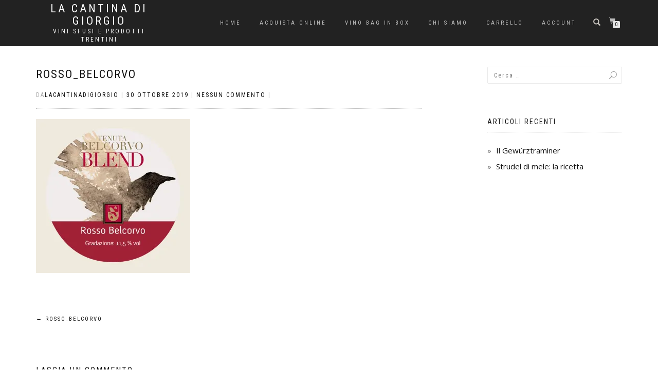

--- FILE ---
content_type: text/html; charset=UTF-8
request_url: https://lacantinadigiorgio.it/rosso_belcorvo/
body_size: 12310
content:
<!DOCTYPE html>
<html lang="it-IT" itemscope="itemscope" itemtype="http://schema.org/WebPage">
<head>
<meta charset="UTF-8">
<meta name="viewport" content="width=device-width, initial-scale=1.0">
<link rel="profile" href="https://gmpg.org/xfn/11">
<link rel="pingback" href="https://lacantinadigiorgio.it/xmlrpc.php">

<meta name='robots' content='index, follow, max-image-preview:large, max-snippet:-1, max-video-preview:-1' />
<script>window._wca = window._wca || [];</script>

	<!-- This site is optimized with the Yoast SEO plugin v21.7 - https://yoast.com/wordpress/plugins/seo/ -->
	<title>Rosso_Belcorvo - La Cantina di Giorgio</title>
	<link rel="canonical" href="https://lacantinadigiorgio.it/rosso_belcorvo/" />
	<meta property="og:locale" content="it_IT" />
	<meta property="og:type" content="article" />
	<meta property="og:title" content="Rosso_Belcorvo - La Cantina di Giorgio" />
	<meta property="og:url" content="https://lacantinadigiorgio.it/rosso_belcorvo/" />
	<meta property="og:site_name" content="La Cantina di Giorgio" />
	<meta property="article:publisher" content="https://www.facebook.com/LACANTINADIGIORGIO" />
	<meta property="og:image" content="https://lacantinadigiorgio.it/rosso_belcorvo" />
	<meta property="og:image:width" content="800" />
	<meta property="og:image:height" content="800" />
	<meta property="og:image:type" content="image/jpeg" />
	<meta name="twitter:card" content="summary_large_image" />
	<script type="application/ld+json" class="yoast-schema-graph">{"@context":"https://schema.org","@graph":[{"@type":"WebPage","@id":"https://lacantinadigiorgio.it/rosso_belcorvo/","url":"https://lacantinadigiorgio.it/rosso_belcorvo/","name":"Rosso_Belcorvo - La Cantina di Giorgio","isPartOf":{"@id":"https://lacantinadigiorgio.it/#website"},"primaryImageOfPage":{"@id":"https://lacantinadigiorgio.it/rosso_belcorvo/#primaryimage"},"image":{"@id":"https://lacantinadigiorgio.it/rosso_belcorvo/#primaryimage"},"thumbnailUrl":"https://i0.wp.com/lacantinadigiorgio.it/wp-content/uploads/2019/10/Rosso_Belcorvo.jpg?fit=800%2C800&ssl=1","datePublished":"2019-10-30T19:55:28+00:00","dateModified":"2019-10-30T19:55:28+00:00","breadcrumb":{"@id":"https://lacantinadigiorgio.it/rosso_belcorvo/#breadcrumb"},"inLanguage":"it-IT","potentialAction":[{"@type":"ReadAction","target":["https://lacantinadigiorgio.it/rosso_belcorvo/"]}]},{"@type":"ImageObject","inLanguage":"it-IT","@id":"https://lacantinadigiorgio.it/rosso_belcorvo/#primaryimage","url":"https://i0.wp.com/lacantinadigiorgio.it/wp-content/uploads/2019/10/Rosso_Belcorvo.jpg?fit=800%2C800&ssl=1","contentUrl":"https://i0.wp.com/lacantinadigiorgio.it/wp-content/uploads/2019/10/Rosso_Belcorvo.jpg?fit=800%2C800&ssl=1","width":800,"height":800},{"@type":"BreadcrumbList","@id":"https://lacantinadigiorgio.it/rosso_belcorvo/#breadcrumb","itemListElement":[{"@type":"ListItem","position":1,"name":"Home","item":"https://lacantinadigiorgio.it/"},{"@type":"ListItem","position":2,"name":"Rosso_Belcorvo"}]},{"@type":"WebSite","@id":"https://lacantinadigiorgio.it/#website","url":"https://lacantinadigiorgio.it/","name":"La Cantina di Giorgio","description":"Vini Sfusi e Prodotti Trentini","publisher":{"@id":"https://lacantinadigiorgio.it/#organization"},"potentialAction":[{"@type":"SearchAction","target":{"@type":"EntryPoint","urlTemplate":"https://lacantinadigiorgio.it/?s={search_term_string}"},"query-input":"required name=search_term_string"}],"inLanguage":"it-IT"},{"@type":"Organization","@id":"https://lacantinadigiorgio.it/#organization","name":"La Cantina di Giorgio","url":"https://lacantinadigiorgio.it/","logo":{"@type":"ImageObject","inLanguage":"it-IT","@id":"https://lacantinadigiorgio.it/#/schema/logo/image/","url":"https://i0.wp.com/lacantinadigiorgio.it/wp-content/uploads/2016/08/LOGO-Cantina-di-Giorgio-Botti-e1470087339221.jpg?fit=500%2C500&ssl=1","contentUrl":"https://i0.wp.com/lacantinadigiorgio.it/wp-content/uploads/2016/08/LOGO-Cantina-di-Giorgio-Botti-e1470087339221.jpg?fit=500%2C500&ssl=1","width":500,"height":500,"caption":"La Cantina di Giorgio"},"image":{"@id":"https://lacantinadigiorgio.it/#/schema/logo/image/"},"sameAs":["https://www.facebook.com/LACANTINADIGIORGIO"]}]}</script>
	<!-- / Yoast SEO plugin. -->


<link rel='dns-prefetch' href='//stats.wp.com' />
<link rel='dns-prefetch' href='//v0.wordpress.com' />
<link rel='dns-prefetch' href='//c0.wp.com' />
<link rel='dns-prefetch' href='//i0.wp.com' />
<link rel="alternate" type="application/rss+xml" title="La Cantina di Giorgio &raquo; Feed" href="https://lacantinadigiorgio.it/feed/" />
<link rel="alternate" type="application/rss+xml" title="La Cantina di Giorgio &raquo; Feed dei commenti" href="https://lacantinadigiorgio.it/comments/feed/" />
<link rel="alternate" type="application/rss+xml" title="La Cantina di Giorgio &raquo; Rosso_Belcorvo Feed dei commenti" href="https://lacantinadigiorgio.it/feed/?attachment_id=1134" />
		<!-- This site uses the Google Analytics by MonsterInsights plugin v9.11.1 - Using Analytics tracking - https://www.monsterinsights.com/ -->
							<script src="//www.googletagmanager.com/gtag/js?id=G-NM29C0RN94"  data-cfasync="false" data-wpfc-render="false" type="text/javascript" async></script>
			<script data-cfasync="false" data-wpfc-render="false" type="text/javascript">
				var mi_version = '9.11.1';
				var mi_track_user = true;
				var mi_no_track_reason = '';
								var MonsterInsightsDefaultLocations = {"page_location":"https:\/\/lacantinadigiorgio.it\/rosso_belcorvo\/"};
								if ( typeof MonsterInsightsPrivacyGuardFilter === 'function' ) {
					var MonsterInsightsLocations = (typeof MonsterInsightsExcludeQuery === 'object') ? MonsterInsightsPrivacyGuardFilter( MonsterInsightsExcludeQuery ) : MonsterInsightsPrivacyGuardFilter( MonsterInsightsDefaultLocations );
				} else {
					var MonsterInsightsLocations = (typeof MonsterInsightsExcludeQuery === 'object') ? MonsterInsightsExcludeQuery : MonsterInsightsDefaultLocations;
				}

								var disableStrs = [
										'ga-disable-G-NM29C0RN94',
									];

				/* Function to detect opted out users */
				function __gtagTrackerIsOptedOut() {
					for (var index = 0; index < disableStrs.length; index++) {
						if (document.cookie.indexOf(disableStrs[index] + '=true') > -1) {
							return true;
						}
					}

					return false;
				}

				/* Disable tracking if the opt-out cookie exists. */
				if (__gtagTrackerIsOptedOut()) {
					for (var index = 0; index < disableStrs.length; index++) {
						window[disableStrs[index]] = true;
					}
				}

				/* Opt-out function */
				function __gtagTrackerOptout() {
					for (var index = 0; index < disableStrs.length; index++) {
						document.cookie = disableStrs[index] + '=true; expires=Thu, 31 Dec 2099 23:59:59 UTC; path=/';
						window[disableStrs[index]] = true;
					}
				}

				if ('undefined' === typeof gaOptout) {
					function gaOptout() {
						__gtagTrackerOptout();
					}
				}
								window.dataLayer = window.dataLayer || [];

				window.MonsterInsightsDualTracker = {
					helpers: {},
					trackers: {},
				};
				if (mi_track_user) {
					function __gtagDataLayer() {
						dataLayer.push(arguments);
					}

					function __gtagTracker(type, name, parameters) {
						if (!parameters) {
							parameters = {};
						}

						if (parameters.send_to) {
							__gtagDataLayer.apply(null, arguments);
							return;
						}

						if (type === 'event') {
														parameters.send_to = monsterinsights_frontend.v4_id;
							var hookName = name;
							if (typeof parameters['event_category'] !== 'undefined') {
								hookName = parameters['event_category'] + ':' + name;
							}

							if (typeof MonsterInsightsDualTracker.trackers[hookName] !== 'undefined') {
								MonsterInsightsDualTracker.trackers[hookName](parameters);
							} else {
								__gtagDataLayer('event', name, parameters);
							}
							
						} else {
							__gtagDataLayer.apply(null, arguments);
						}
					}

					__gtagTracker('js', new Date());
					__gtagTracker('set', {
						'developer_id.dZGIzZG': true,
											});
					if ( MonsterInsightsLocations.page_location ) {
						__gtagTracker('set', MonsterInsightsLocations);
					}
										__gtagTracker('config', 'G-NM29C0RN94', {"forceSSL":"true","link_attribution":"true"} );
										window.gtag = __gtagTracker;										(function () {
						/* https://developers.google.com/analytics/devguides/collection/analyticsjs/ */
						/* ga and __gaTracker compatibility shim. */
						var noopfn = function () {
							return null;
						};
						var newtracker = function () {
							return new Tracker();
						};
						var Tracker = function () {
							return null;
						};
						var p = Tracker.prototype;
						p.get = noopfn;
						p.set = noopfn;
						p.send = function () {
							var args = Array.prototype.slice.call(arguments);
							args.unshift('send');
							__gaTracker.apply(null, args);
						};
						var __gaTracker = function () {
							var len = arguments.length;
							if (len === 0) {
								return;
							}
							var f = arguments[len - 1];
							if (typeof f !== 'object' || f === null || typeof f.hitCallback !== 'function') {
								if ('send' === arguments[0]) {
									var hitConverted, hitObject = false, action;
									if ('event' === arguments[1]) {
										if ('undefined' !== typeof arguments[3]) {
											hitObject = {
												'eventAction': arguments[3],
												'eventCategory': arguments[2],
												'eventLabel': arguments[4],
												'value': arguments[5] ? arguments[5] : 1,
											}
										}
									}
									if ('pageview' === arguments[1]) {
										if ('undefined' !== typeof arguments[2]) {
											hitObject = {
												'eventAction': 'page_view',
												'page_path': arguments[2],
											}
										}
									}
									if (typeof arguments[2] === 'object') {
										hitObject = arguments[2];
									}
									if (typeof arguments[5] === 'object') {
										Object.assign(hitObject, arguments[5]);
									}
									if ('undefined' !== typeof arguments[1].hitType) {
										hitObject = arguments[1];
										if ('pageview' === hitObject.hitType) {
											hitObject.eventAction = 'page_view';
										}
									}
									if (hitObject) {
										action = 'timing' === arguments[1].hitType ? 'timing_complete' : hitObject.eventAction;
										hitConverted = mapArgs(hitObject);
										__gtagTracker('event', action, hitConverted);
									}
								}
								return;
							}

							function mapArgs(args) {
								var arg, hit = {};
								var gaMap = {
									'eventCategory': 'event_category',
									'eventAction': 'event_action',
									'eventLabel': 'event_label',
									'eventValue': 'event_value',
									'nonInteraction': 'non_interaction',
									'timingCategory': 'event_category',
									'timingVar': 'name',
									'timingValue': 'value',
									'timingLabel': 'event_label',
									'page': 'page_path',
									'location': 'page_location',
									'title': 'page_title',
									'referrer' : 'page_referrer',
								};
								for (arg in args) {
																		if (!(!args.hasOwnProperty(arg) || !gaMap.hasOwnProperty(arg))) {
										hit[gaMap[arg]] = args[arg];
									} else {
										hit[arg] = args[arg];
									}
								}
								return hit;
							}

							try {
								f.hitCallback();
							} catch (ex) {
							}
						};
						__gaTracker.create = newtracker;
						__gaTracker.getByName = newtracker;
						__gaTracker.getAll = function () {
							return [];
						};
						__gaTracker.remove = noopfn;
						__gaTracker.loaded = true;
						window['__gaTracker'] = __gaTracker;
					})();
									} else {
										console.log("");
					(function () {
						function __gtagTracker() {
							return null;
						}

						window['__gtagTracker'] = __gtagTracker;
						window['gtag'] = __gtagTracker;
					})();
									}
			</script>
							<!-- / Google Analytics by MonsterInsights -->
		<script type="text/javascript">
/* <![CDATA[ */
window._wpemojiSettings = {"baseUrl":"https:\/\/s.w.org\/images\/core\/emoji\/14.0.0\/72x72\/","ext":".png","svgUrl":"https:\/\/s.w.org\/images\/core\/emoji\/14.0.0\/svg\/","svgExt":".svg","source":{"concatemoji":"https:\/\/lacantinadigiorgio.it\/wp-includes\/js\/wp-emoji-release.min.js?ver=6.4.7"}};
/*! This file is auto-generated */
!function(i,n){var o,s,e;function c(e){try{var t={supportTests:e,timestamp:(new Date).valueOf()};sessionStorage.setItem(o,JSON.stringify(t))}catch(e){}}function p(e,t,n){e.clearRect(0,0,e.canvas.width,e.canvas.height),e.fillText(t,0,0);var t=new Uint32Array(e.getImageData(0,0,e.canvas.width,e.canvas.height).data),r=(e.clearRect(0,0,e.canvas.width,e.canvas.height),e.fillText(n,0,0),new Uint32Array(e.getImageData(0,0,e.canvas.width,e.canvas.height).data));return t.every(function(e,t){return e===r[t]})}function u(e,t,n){switch(t){case"flag":return n(e,"\ud83c\udff3\ufe0f\u200d\u26a7\ufe0f","\ud83c\udff3\ufe0f\u200b\u26a7\ufe0f")?!1:!n(e,"\ud83c\uddfa\ud83c\uddf3","\ud83c\uddfa\u200b\ud83c\uddf3")&&!n(e,"\ud83c\udff4\udb40\udc67\udb40\udc62\udb40\udc65\udb40\udc6e\udb40\udc67\udb40\udc7f","\ud83c\udff4\u200b\udb40\udc67\u200b\udb40\udc62\u200b\udb40\udc65\u200b\udb40\udc6e\u200b\udb40\udc67\u200b\udb40\udc7f");case"emoji":return!n(e,"\ud83e\udef1\ud83c\udffb\u200d\ud83e\udef2\ud83c\udfff","\ud83e\udef1\ud83c\udffb\u200b\ud83e\udef2\ud83c\udfff")}return!1}function f(e,t,n){var r="undefined"!=typeof WorkerGlobalScope&&self instanceof WorkerGlobalScope?new OffscreenCanvas(300,150):i.createElement("canvas"),a=r.getContext("2d",{willReadFrequently:!0}),o=(a.textBaseline="top",a.font="600 32px Arial",{});return e.forEach(function(e){o[e]=t(a,e,n)}),o}function t(e){var t=i.createElement("script");t.src=e,t.defer=!0,i.head.appendChild(t)}"undefined"!=typeof Promise&&(o="wpEmojiSettingsSupports",s=["flag","emoji"],n.supports={everything:!0,everythingExceptFlag:!0},e=new Promise(function(e){i.addEventListener("DOMContentLoaded",e,{once:!0})}),new Promise(function(t){var n=function(){try{var e=JSON.parse(sessionStorage.getItem(o));if("object"==typeof e&&"number"==typeof e.timestamp&&(new Date).valueOf()<e.timestamp+604800&&"object"==typeof e.supportTests)return e.supportTests}catch(e){}return null}();if(!n){if("undefined"!=typeof Worker&&"undefined"!=typeof OffscreenCanvas&&"undefined"!=typeof URL&&URL.createObjectURL&&"undefined"!=typeof Blob)try{var e="postMessage("+f.toString()+"("+[JSON.stringify(s),u.toString(),p.toString()].join(",")+"));",r=new Blob([e],{type:"text/javascript"}),a=new Worker(URL.createObjectURL(r),{name:"wpTestEmojiSupports"});return void(a.onmessage=function(e){c(n=e.data),a.terminate(),t(n)})}catch(e){}c(n=f(s,u,p))}t(n)}).then(function(e){for(var t in e)n.supports[t]=e[t],n.supports.everything=n.supports.everything&&n.supports[t],"flag"!==t&&(n.supports.everythingExceptFlag=n.supports.everythingExceptFlag&&n.supports[t]);n.supports.everythingExceptFlag=n.supports.everythingExceptFlag&&!n.supports.flag,n.DOMReady=!1,n.readyCallback=function(){n.DOMReady=!0}}).then(function(){return e}).then(function(){var e;n.supports.everything||(n.readyCallback(),(e=n.source||{}).concatemoji?t(e.concatemoji):e.wpemoji&&e.twemoji&&(t(e.twemoji),t(e.wpemoji)))}))}((window,document),window._wpemojiSettings);
/* ]]> */
</script>
<style id='wp-emoji-styles-inline-css' type='text/css'>

	img.wp-smiley, img.emoji {
		display: inline !important;
		border: none !important;
		box-shadow: none !important;
		height: 1em !important;
		width: 1em !important;
		margin: 0 0.07em !important;
		vertical-align: -0.1em !important;
		background: none !important;
		padding: 0 !important;
	}
</style>
<link rel='stylesheet' id='wp-block-library-css' href='https://c0.wp.com/c/6.4.7/wp-includes/css/dist/block-library/style.min.css' type='text/css' media='all' />
<link rel='stylesheet' id='mediaelement-css' href='https://c0.wp.com/c/6.4.7/wp-includes/js/mediaelement/mediaelementplayer-legacy.min.css' type='text/css' media='all' />
<link rel='stylesheet' id='wp-mediaelement-css' href='https://c0.wp.com/c/6.4.7/wp-includes/js/mediaelement/wp-mediaelement.min.css' type='text/css' media='all' />
<style id='jetpack-sharing-buttons-style-inline-css' type='text/css'>
.jetpack-sharing-buttons__services-list{display:flex;flex-direction:row;flex-wrap:wrap;gap:0;list-style-type:none;margin:5px;padding:0}.jetpack-sharing-buttons__services-list.has-small-icon-size{font-size:12px}.jetpack-sharing-buttons__services-list.has-normal-icon-size{font-size:16px}.jetpack-sharing-buttons__services-list.has-large-icon-size{font-size:24px}.jetpack-sharing-buttons__services-list.has-huge-icon-size{font-size:36px}@media print{.jetpack-sharing-buttons__services-list{display:none!important}}.editor-styles-wrapper .wp-block-jetpack-sharing-buttons{gap:0;padding-inline-start:0}ul.jetpack-sharing-buttons__services-list.has-background{padding:1.25em 2.375em}
</style>
<style id='classic-theme-styles-inline-css' type='text/css'>
/*! This file is auto-generated */
.wp-block-button__link{color:#fff;background-color:#32373c;border-radius:9999px;box-shadow:none;text-decoration:none;padding:calc(.667em + 2px) calc(1.333em + 2px);font-size:1.125em}.wp-block-file__button{background:#32373c;color:#fff;text-decoration:none}
</style>
<style id='global-styles-inline-css' type='text/css'>
body{--wp--preset--color--black: #000000;--wp--preset--color--cyan-bluish-gray: #abb8c3;--wp--preset--color--white: #ffffff;--wp--preset--color--pale-pink: #f78da7;--wp--preset--color--vivid-red: #cf2e2e;--wp--preset--color--luminous-vivid-orange: #ff6900;--wp--preset--color--luminous-vivid-amber: #fcb900;--wp--preset--color--light-green-cyan: #7bdcb5;--wp--preset--color--vivid-green-cyan: #00d084;--wp--preset--color--pale-cyan-blue: #8ed1fc;--wp--preset--color--vivid-cyan-blue: #0693e3;--wp--preset--color--vivid-purple: #9b51e0;--wp--preset--gradient--vivid-cyan-blue-to-vivid-purple: linear-gradient(135deg,rgba(6,147,227,1) 0%,rgb(155,81,224) 100%);--wp--preset--gradient--light-green-cyan-to-vivid-green-cyan: linear-gradient(135deg,rgb(122,220,180) 0%,rgb(0,208,130) 100%);--wp--preset--gradient--luminous-vivid-amber-to-luminous-vivid-orange: linear-gradient(135deg,rgba(252,185,0,1) 0%,rgba(255,105,0,1) 100%);--wp--preset--gradient--luminous-vivid-orange-to-vivid-red: linear-gradient(135deg,rgba(255,105,0,1) 0%,rgb(207,46,46) 100%);--wp--preset--gradient--very-light-gray-to-cyan-bluish-gray: linear-gradient(135deg,rgb(238,238,238) 0%,rgb(169,184,195) 100%);--wp--preset--gradient--cool-to-warm-spectrum: linear-gradient(135deg,rgb(74,234,220) 0%,rgb(151,120,209) 20%,rgb(207,42,186) 40%,rgb(238,44,130) 60%,rgb(251,105,98) 80%,rgb(254,248,76) 100%);--wp--preset--gradient--blush-light-purple: linear-gradient(135deg,rgb(255,206,236) 0%,rgb(152,150,240) 100%);--wp--preset--gradient--blush-bordeaux: linear-gradient(135deg,rgb(254,205,165) 0%,rgb(254,45,45) 50%,rgb(107,0,62) 100%);--wp--preset--gradient--luminous-dusk: linear-gradient(135deg,rgb(255,203,112) 0%,rgb(199,81,192) 50%,rgb(65,88,208) 100%);--wp--preset--gradient--pale-ocean: linear-gradient(135deg,rgb(255,245,203) 0%,rgb(182,227,212) 50%,rgb(51,167,181) 100%);--wp--preset--gradient--electric-grass: linear-gradient(135deg,rgb(202,248,128) 0%,rgb(113,206,126) 100%);--wp--preset--gradient--midnight: linear-gradient(135deg,rgb(2,3,129) 0%,rgb(40,116,252) 100%);--wp--preset--font-size--small: 13px;--wp--preset--font-size--medium: 20px;--wp--preset--font-size--large: 36px;--wp--preset--font-size--x-large: 42px;--wp--preset--spacing--20: 0.44rem;--wp--preset--spacing--30: 0.67rem;--wp--preset--spacing--40: 1rem;--wp--preset--spacing--50: 1.5rem;--wp--preset--spacing--60: 2.25rem;--wp--preset--spacing--70: 3.38rem;--wp--preset--spacing--80: 5.06rem;--wp--preset--shadow--natural: 6px 6px 9px rgba(0, 0, 0, 0.2);--wp--preset--shadow--deep: 12px 12px 50px rgba(0, 0, 0, 0.4);--wp--preset--shadow--sharp: 6px 6px 0px rgba(0, 0, 0, 0.2);--wp--preset--shadow--outlined: 6px 6px 0px -3px rgba(255, 255, 255, 1), 6px 6px rgba(0, 0, 0, 1);--wp--preset--shadow--crisp: 6px 6px 0px rgba(0, 0, 0, 1);}:where(.is-layout-flex){gap: 0.5em;}:where(.is-layout-grid){gap: 0.5em;}body .is-layout-flow > .alignleft{float: left;margin-inline-start: 0;margin-inline-end: 2em;}body .is-layout-flow > .alignright{float: right;margin-inline-start: 2em;margin-inline-end: 0;}body .is-layout-flow > .aligncenter{margin-left: auto !important;margin-right: auto !important;}body .is-layout-constrained > .alignleft{float: left;margin-inline-start: 0;margin-inline-end: 2em;}body .is-layout-constrained > .alignright{float: right;margin-inline-start: 2em;margin-inline-end: 0;}body .is-layout-constrained > .aligncenter{margin-left: auto !important;margin-right: auto !important;}body .is-layout-constrained > :where(:not(.alignleft):not(.alignright):not(.alignfull)){max-width: var(--wp--style--global--content-size);margin-left: auto !important;margin-right: auto !important;}body .is-layout-constrained > .alignwide{max-width: var(--wp--style--global--wide-size);}body .is-layout-flex{display: flex;}body .is-layout-flex{flex-wrap: wrap;align-items: center;}body .is-layout-flex > *{margin: 0;}body .is-layout-grid{display: grid;}body .is-layout-grid > *{margin: 0;}:where(.wp-block-columns.is-layout-flex){gap: 2em;}:where(.wp-block-columns.is-layout-grid){gap: 2em;}:where(.wp-block-post-template.is-layout-flex){gap: 1.25em;}:where(.wp-block-post-template.is-layout-grid){gap: 1.25em;}.has-black-color{color: var(--wp--preset--color--black) !important;}.has-cyan-bluish-gray-color{color: var(--wp--preset--color--cyan-bluish-gray) !important;}.has-white-color{color: var(--wp--preset--color--white) !important;}.has-pale-pink-color{color: var(--wp--preset--color--pale-pink) !important;}.has-vivid-red-color{color: var(--wp--preset--color--vivid-red) !important;}.has-luminous-vivid-orange-color{color: var(--wp--preset--color--luminous-vivid-orange) !important;}.has-luminous-vivid-amber-color{color: var(--wp--preset--color--luminous-vivid-amber) !important;}.has-light-green-cyan-color{color: var(--wp--preset--color--light-green-cyan) !important;}.has-vivid-green-cyan-color{color: var(--wp--preset--color--vivid-green-cyan) !important;}.has-pale-cyan-blue-color{color: var(--wp--preset--color--pale-cyan-blue) !important;}.has-vivid-cyan-blue-color{color: var(--wp--preset--color--vivid-cyan-blue) !important;}.has-vivid-purple-color{color: var(--wp--preset--color--vivid-purple) !important;}.has-black-background-color{background-color: var(--wp--preset--color--black) !important;}.has-cyan-bluish-gray-background-color{background-color: var(--wp--preset--color--cyan-bluish-gray) !important;}.has-white-background-color{background-color: var(--wp--preset--color--white) !important;}.has-pale-pink-background-color{background-color: var(--wp--preset--color--pale-pink) !important;}.has-vivid-red-background-color{background-color: var(--wp--preset--color--vivid-red) !important;}.has-luminous-vivid-orange-background-color{background-color: var(--wp--preset--color--luminous-vivid-orange) !important;}.has-luminous-vivid-amber-background-color{background-color: var(--wp--preset--color--luminous-vivid-amber) !important;}.has-light-green-cyan-background-color{background-color: var(--wp--preset--color--light-green-cyan) !important;}.has-vivid-green-cyan-background-color{background-color: var(--wp--preset--color--vivid-green-cyan) !important;}.has-pale-cyan-blue-background-color{background-color: var(--wp--preset--color--pale-cyan-blue) !important;}.has-vivid-cyan-blue-background-color{background-color: var(--wp--preset--color--vivid-cyan-blue) !important;}.has-vivid-purple-background-color{background-color: var(--wp--preset--color--vivid-purple) !important;}.has-black-border-color{border-color: var(--wp--preset--color--black) !important;}.has-cyan-bluish-gray-border-color{border-color: var(--wp--preset--color--cyan-bluish-gray) !important;}.has-white-border-color{border-color: var(--wp--preset--color--white) !important;}.has-pale-pink-border-color{border-color: var(--wp--preset--color--pale-pink) !important;}.has-vivid-red-border-color{border-color: var(--wp--preset--color--vivid-red) !important;}.has-luminous-vivid-orange-border-color{border-color: var(--wp--preset--color--luminous-vivid-orange) !important;}.has-luminous-vivid-amber-border-color{border-color: var(--wp--preset--color--luminous-vivid-amber) !important;}.has-light-green-cyan-border-color{border-color: var(--wp--preset--color--light-green-cyan) !important;}.has-vivid-green-cyan-border-color{border-color: var(--wp--preset--color--vivid-green-cyan) !important;}.has-pale-cyan-blue-border-color{border-color: var(--wp--preset--color--pale-cyan-blue) !important;}.has-vivid-cyan-blue-border-color{border-color: var(--wp--preset--color--vivid-cyan-blue) !important;}.has-vivid-purple-border-color{border-color: var(--wp--preset--color--vivid-purple) !important;}.has-vivid-cyan-blue-to-vivid-purple-gradient-background{background: var(--wp--preset--gradient--vivid-cyan-blue-to-vivid-purple) !important;}.has-light-green-cyan-to-vivid-green-cyan-gradient-background{background: var(--wp--preset--gradient--light-green-cyan-to-vivid-green-cyan) !important;}.has-luminous-vivid-amber-to-luminous-vivid-orange-gradient-background{background: var(--wp--preset--gradient--luminous-vivid-amber-to-luminous-vivid-orange) !important;}.has-luminous-vivid-orange-to-vivid-red-gradient-background{background: var(--wp--preset--gradient--luminous-vivid-orange-to-vivid-red) !important;}.has-very-light-gray-to-cyan-bluish-gray-gradient-background{background: var(--wp--preset--gradient--very-light-gray-to-cyan-bluish-gray) !important;}.has-cool-to-warm-spectrum-gradient-background{background: var(--wp--preset--gradient--cool-to-warm-spectrum) !important;}.has-blush-light-purple-gradient-background{background: var(--wp--preset--gradient--blush-light-purple) !important;}.has-blush-bordeaux-gradient-background{background: var(--wp--preset--gradient--blush-bordeaux) !important;}.has-luminous-dusk-gradient-background{background: var(--wp--preset--gradient--luminous-dusk) !important;}.has-pale-ocean-gradient-background{background: var(--wp--preset--gradient--pale-ocean) !important;}.has-electric-grass-gradient-background{background: var(--wp--preset--gradient--electric-grass) !important;}.has-midnight-gradient-background{background: var(--wp--preset--gradient--midnight) !important;}.has-small-font-size{font-size: var(--wp--preset--font-size--small) !important;}.has-medium-font-size{font-size: var(--wp--preset--font-size--medium) !important;}.has-large-font-size{font-size: var(--wp--preset--font-size--large) !important;}.has-x-large-font-size{font-size: var(--wp--preset--font-size--x-large) !important;}
.wp-block-navigation a:where(:not(.wp-element-button)){color: inherit;}
:where(.wp-block-post-template.is-layout-flex){gap: 1.25em;}:where(.wp-block-post-template.is-layout-grid){gap: 1.25em;}
:where(.wp-block-columns.is-layout-flex){gap: 2em;}:where(.wp-block-columns.is-layout-grid){gap: 2em;}
.wp-block-pullquote{font-size: 1.5em;line-height: 1.6;}
</style>
<style id='woocommerce-inline-inline-css' type='text/css'>
.woocommerce form .form-row .required { visibility: visible; }
</style>
<link rel='stylesheet' id='parent-style-css' href='https://lacantinadigiorgio.it/wp-content/themes/shop-isle/style.css?ver=6.4.7' type='text/css' media='all' />
<link rel='stylesheet' id='bootstrap-css' href='https://lacantinadigiorgio.it/wp-content/themes/shop-isle/assets/bootstrap/css/bootstrap.min.css?ver=20120206' type='text/css' media='all' />
<link rel='stylesheet' id='magnific-popup-css' href='https://lacantinadigiorgio.it/wp-content/themes/shop-isle/assets/css/magnific-popup.css?ver=20120206' type='text/css' media='all' />
<link rel='stylesheet' id='flexslider-css' href='https://lacantinadigiorgio.it/wp-content/themes/shop-isle/assets/css/flexslider.css?ver=20120206' type='text/css' media='all' />
<link rel='stylesheet' id='owl-carousel-css' href='https://lacantinadigiorgio.it/wp-content/themes/shop-isle/assets/css/owl.carousel.css?ver=20120206' type='text/css' media='all' />
<link rel='stylesheet' id='shop-isle-animate-css' href='https://lacantinadigiorgio.it/wp-content/themes/shop-isle/assets/css/animate.css?ver=20120206' type='text/css' media='all' />
<link rel='stylesheet' id='shop-isle-main-style-css' href='https://lacantinadigiorgio.it/wp-content/themes/shop-isle/assets/css/style.css?ver=20120206' type='text/css' media='all' />
<link rel='stylesheet' id='shop-isle-style-css' href='https://lacantinadigiorgio.it/wp-content/themes/shop-isle-child/style.css?ver=1.0.0' type='text/css' media='all' />
<link rel='stylesheet' id='shop-isle-woocommerce-style1-css' href='https://lacantinadigiorgio.it/wp-content/themes/shop-isle/inc/woocommerce/css/woocommerce.css?ver=v3' type='text/css' media='all' />
<script type="text/javascript" src="https://lacantinadigiorgio.it/wp-content/plugins/google-analytics-for-wordpress/assets/js/frontend-gtag.min.js?ver=9.11.1" id="monsterinsights-frontend-script-js" async="async" data-wp-strategy="async"></script>
<script data-cfasync="false" data-wpfc-render="false" type="text/javascript" id='monsterinsights-frontend-script-js-extra'>/* <![CDATA[ */
var monsterinsights_frontend = {"js_events_tracking":"true","download_extensions":"doc,pdf,ppt,zip,xls,docx,pptx,xlsx","inbound_paths":"[{\"path\":\"\\\/go\\\/\",\"label\":\"affiliate\"},{\"path\":\"\\\/recommend\\\/\",\"label\":\"affiliate\"}]","home_url":"https:\/\/lacantinadigiorgio.it","hash_tracking":"false","v4_id":"G-NM29C0RN94"};/* ]]> */
</script>
<script type="text/javascript" src="https://c0.wp.com/c/6.4.7/wp-includes/js/jquery/jquery.min.js" id="jquery-core-js"></script>
<script type="text/javascript" src="https://c0.wp.com/c/6.4.7/wp-includes/js/jquery/jquery-migrate.min.js" id="jquery-migrate-js"></script>
<script type="text/javascript" src="https://c0.wp.com/p/woocommerce/8.4.2/assets/js/jquery-blockui/jquery.blockUI.min.js" id="jquery-blockui-js" defer="defer" data-wp-strategy="defer"></script>
<script type="text/javascript" id="wc-add-to-cart-js-extra">
/* <![CDATA[ */
var wc_add_to_cart_params = {"ajax_url":"\/wp-admin\/admin-ajax.php","wc_ajax_url":"\/?wc-ajax=%%endpoint%%","i18n_view_cart":"Visualizza carrello","cart_url":"https:\/\/lacantinadigiorgio.it\/carrello\/","is_cart":"","cart_redirect_after_add":"yes"};
/* ]]> */
</script>
<script type="text/javascript" src="https://c0.wp.com/p/woocommerce/8.4.2/assets/js/frontend/add-to-cart.min.js" id="wc-add-to-cart-js" defer="defer" data-wp-strategy="defer"></script>
<script type="text/javascript" src="https://c0.wp.com/p/woocommerce/8.4.2/assets/js/js-cookie/js.cookie.min.js" id="js-cookie-js" defer="defer" data-wp-strategy="defer"></script>
<script type="text/javascript" id="woocommerce-js-extra">
/* <![CDATA[ */
var woocommerce_params = {"ajax_url":"\/wp-admin\/admin-ajax.php","wc_ajax_url":"\/?wc-ajax=%%endpoint%%"};
/* ]]> */
</script>
<script type="text/javascript" src="https://c0.wp.com/p/woocommerce/8.4.2/assets/js/frontend/woocommerce.min.js" id="woocommerce-js" defer="defer" data-wp-strategy="defer"></script>
<script type="text/javascript" src="https://stats.wp.com/s-202604.js" id="woocommerce-analytics-js" defer="defer" data-wp-strategy="defer"></script>
<link rel="https://api.w.org/" href="https://lacantinadigiorgio.it/wp-json/" /><link rel="alternate" type="application/json" href="https://lacantinadigiorgio.it/wp-json/wp/v2/media/1134" /><link rel="EditURI" type="application/rsd+xml" title="RSD" href="https://lacantinadigiorgio.it/xmlrpc.php?rsd" />
<meta name="generator" content="WordPress 6.4.7" />
<meta name="generator" content="WooCommerce 8.4.2" />
<link rel='shortlink' href='https://wp.me/a7M4Jq-ii' />
<link rel="alternate" type="application/json+oembed" href="https://lacantinadigiorgio.it/wp-json/oembed/1.0/embed?url=https%3A%2F%2Flacantinadigiorgio.it%2Frosso_belcorvo%2F" />
<link rel="alternate" type="text/xml+oembed" href="https://lacantinadigiorgio.it/wp-json/oembed/1.0/embed?url=https%3A%2F%2Flacantinadigiorgio.it%2Frosso_belcorvo%2F&#038;format=xml" />
<script data-ad-client="ca-pub-4217584716417985" async src="https://pagead2.googlesyndication.com/pagead/js/adsbygoogle.js"></script>	<style>img#wpstats{display:none}</style>
			<noscript><style>.woocommerce-product-gallery{ opacity: 1 !important; }</style></noscript>
	<link rel="icon" href="https://i0.wp.com/lacantinadigiorgio.it/wp-content/uploads/2016/06/cropped-IMG_1837-1.jpg?fit=32%2C32&#038;ssl=1" sizes="32x32" />
<link rel="icon" href="https://i0.wp.com/lacantinadigiorgio.it/wp-content/uploads/2016/06/cropped-IMG_1837-1.jpg?fit=192%2C192&#038;ssl=1" sizes="192x192" />
<link rel="apple-touch-icon" href="https://i0.wp.com/lacantinadigiorgio.it/wp-content/uploads/2016/06/cropped-IMG_1837-1.jpg?fit=180%2C180&#038;ssl=1" />
<meta name="msapplication-TileImage" content="https://i0.wp.com/lacantinadigiorgio.it/wp-content/uploads/2016/06/cropped-IMG_1837-1.jpg?fit=270%2C270&#038;ssl=1" />
<style type="text/css" id="wp-custom-css">.woocommerce div.product div.images img {
height: 350px;
width: 350px;
object-fit: cover;
object-position: top;
}</style><style id="wpforms-css-vars-root">
				:root {
					--wpforms-field-border-radius: 3px;
--wpforms-field-background-color: #ffffff;
--wpforms-field-border-color: rgba( 0, 0, 0, 0.25 );
--wpforms-field-text-color: rgba( 0, 0, 0, 0.7 );
--wpforms-label-color: rgba( 0, 0, 0, 0.85 );
--wpforms-label-sublabel-color: rgba( 0, 0, 0, 0.55 );
--wpforms-label-error-color: #d63637;
--wpforms-button-border-radius: 3px;
--wpforms-button-background-color: #066aab;
--wpforms-button-text-color: #ffffff;
--wpforms-field-size-input-height: 43px;
--wpforms-field-size-input-spacing: 15px;
--wpforms-field-size-font-size: 16px;
--wpforms-field-size-line-height: 19px;
--wpforms-field-size-padding-h: 14px;
--wpforms-field-size-checkbox-size: 16px;
--wpforms-field-size-sublabel-spacing: 5px;
--wpforms-field-size-icon-size: 1;
--wpforms-label-size-font-size: 16px;
--wpforms-label-size-line-height: 19px;
--wpforms-label-size-sublabel-font-size: 14px;
--wpforms-label-size-sublabel-line-height: 17px;
--wpforms-button-size-font-size: 17px;
--wpforms-button-size-height: 41px;
--wpforms-button-size-padding-h: 15px;
--wpforms-button-size-margin-top: 10px;

				}
			</style><meta name="google-site-verification" content="hm16erZhVfEIQB8e3AJO_DDzx7D8CPJOcV1e84YF3dU" />

<script>
  (function(i,s,o,g,r,a,m){i['GoogleAnalyticsObject']=r;i[r]=i[r]||function(){
  (i[r].q=i[r].q||[]).push(arguments)},i[r].l=1*new Date();a=s.createElement(o),
  m=s.getElementsByTagName(o)[0];a.async=1;a.src=g;m.parentNode.insertBefore(a,m)
  })(window,document,'script','https://www.google-analytics.com/analytics.js','ga');

  ga('create', 'UA-67430706-1', 'auto');
  ga('send', 'pageview');

</script>

</head>

<body class="attachment attachment-template-default single single-attachment postid-1134 attachmentid-1134 attachment-jpeg theme-shop-isle woocommerce-no-js woocommerce-active">

	
	<!-- Preloader -->
		
			<!-- Navigation start -->
		<nav class="navbar navbar-custom navbar-transparent navbar-fixed-top" role="navigation">

			<div class="container">
				<div class="header-container">

					<div class="navbar-header">
						<div class="shop_isle_header_title"><div class="shop-isle-header-title-inner"><h1 class="site-title"><a href="https://lacantinadigiorgio.it/" title="La Cantina di Giorgio" rel="home">La Cantina di Giorgio</a></h1><h2 class="site-description"><a href="https://lacantinadigiorgio.it/" title="La Cantina di Giorgio" rel="home">Vini Sfusi e Prodotti Trentini</a></h2></div></div>
						<div type="button" class="navbar-toggle" data-toggle="collapse" data-target="#custom-collapse">
							<span class="sr-only">Navigazione toggle</span>
							<span class="icon-bar"></span>
							<span class="icon-bar"></span>
							<span class="icon-bar"></span>
						</div>
					</div>

					<div class="header-menu-wrap">
						<div class="collapse navbar-collapse" id="custom-collapse">

							<ul id="menu-menu-principale" class="nav navbar-nav navbar-right"><li id="menu-item-44" class="menu-item menu-item-type-post_type menu-item-object-page menu-item-home menu-item-44"><a href="https://lacantinadigiorgio.it/">Home</a></li>
<li id="menu-item-814" class="menu-item menu-item-type-post_type menu-item-object-page menu-item-814"><a href="https://lacantinadigiorgio.it/negozio/">Acquista online</a></li>
<li id="menu-item-1224" class="menu-item menu-item-type-custom menu-item-object-custom menu-item-1224"><a href="https://lacantinadigiorgio.it/categoria-prodotto/vino-bag-in-box/">Vino Bag in Box</a></li>
<li id="menu-item-48" class="menu-item menu-item-type-post_type menu-item-object-page menu-item-48"><a href="https://lacantinadigiorgio.it/chi-siamo/">Chi Siamo</a></li>
<li id="menu-item-46" class="menu-item menu-item-type-post_type menu-item-object-page menu-item-46"><a href="https://lacantinadigiorgio.it/carrello/">Carrello</a></li>
<li id="menu-item-50" class="menu-item menu-item-type-post_type menu-item-object-page menu-item-50"><a href="https://lacantinadigiorgio.it/mio-account/">Account</a></li>
</ul>
						</div>
					</div>

											<div class="navbar-cart">
							
							<div class="header-search">
								<div class="glyphicon glyphicon-search header-search-button"></div>
								<div class="header-search-input">
									<form role="search" method="get" class="woocommerce-product-search" action="https://lacantinadigiorgio.it/">
										<input type="search" class="search-field" placeholder="Ricerca prodotti in corso..." value="" name="s" title="Ricerca:" />
										<input type="submit" value="Cerca" />
										<input type="hidden" name="post_type" value="product" />
									</form>
								</div>
							</div>

															<div class="navbar-cart-inner">
									<a href="https://lacantinadigiorgio.it/carrello/" title="Vai al tuo carrello" class="cart-contents">
										<span class="icon-basket"></span>
										<span class="cart-item-number">0</span>
									</a>
								</div>
							
						</div>
						
				</div>
			</div>

		</nav>
		<!-- Navigation end -->
		
	
<!-- Wrapper start -->
	<div class="main">

		<!-- Post single start -->
		<section class="page-module-content module">
			<div class="container">

				<div class="row">

					<!-- Content column start -->
					<div class="col-sm-8">

						
									<div class="post-header font-alt">
			<h2 class="post-title">
				<a href="https://lacantinadigiorgio.it/rosso_belcorvo/" rel="bookmark">Rosso_Belcorvo</a>
			</h2>
		</div>	
		
				<div class="post-header font-alt">
			<div class="post-meta">da<a href="https://lacantinadigiorgio.it/author/admin/">LaCantinaDiGiorgio</a> | <a href="https://lacantinadigiorgio.it/2019/10/30/" rel="bookmark"><time class="entry-date published updated" datetime="2019-10-30T20:55:28+01:00" itemprop="datePublished">30 Ottobre 2019</time></a> | <a href="https://lacantinadigiorgio.it/rosso_belcorvo/#respond">Nessun commento</a> | </div>
		</div>
			<div class="post-entry" itemprop="articleBody">
		<p class="attachment"><a href='https://i0.wp.com/lacantinadigiorgio.it/wp-content/uploads/2019/10/Rosso_Belcorvo.jpg?ssl=1'><img fetchpriority="high" decoding="async" width="300" height="300" src="https://i0.wp.com/lacantinadigiorgio.it/wp-content/uploads/2019/10/Rosso_Belcorvo.jpg?fit=300%2C300&amp;ssl=1" class="attachment-medium size-medium" alt="" srcset="https://i0.wp.com/lacantinadigiorgio.it/wp-content/uploads/2019/10/Rosso_Belcorvo.jpg?w=800&amp;ssl=1 800w, https://i0.wp.com/lacantinadigiorgio.it/wp-content/uploads/2019/10/Rosso_Belcorvo.jpg?resize=150%2C150&amp;ssl=1 150w, https://i0.wp.com/lacantinadigiorgio.it/wp-content/uploads/2019/10/Rosso_Belcorvo.jpg?resize=300%2C300&amp;ssl=1 300w, https://i0.wp.com/lacantinadigiorgio.it/wp-content/uploads/2019/10/Rosso_Belcorvo.jpg?resize=768%2C768&amp;ssl=1 768w, https://i0.wp.com/lacantinadigiorgio.it/wp-content/uploads/2019/10/Rosso_Belcorvo.jpg?resize=350%2C350&amp;ssl=1 350w, https://i0.wp.com/lacantinadigiorgio.it/wp-content/uploads/2019/10/Rosso_Belcorvo.jpg?resize=100%2C100&amp;ssl=1 100w, https://i0.wp.com/lacantinadigiorgio.it/wp-content/uploads/2019/10/Rosso_Belcorvo.jpg?resize=600%2C600&amp;ssl=1 600w" sizes="(max-width: 300px) 100vw, 300px" /></a></p>
		</div><!-- .entry-content -->
		
				
		

	<nav class="navigation post-navigation" aria-label="Articoli">
		<h2 class="screen-reader-text">Navigazione articoli</h2>
		<div class="nav-links"><div class="nav-previous"><a href="https://lacantinadigiorgio.it/rosso_belcorvo/" rel="prev"><span class="meta-nav">&larr;</span>&nbsp;Rosso_Belcorvo</a></div></div>
	</nav>
<div id="comments" class="comments-area">

	
	
		<div id="respond" class="comment-respond">
		<h3 id="reply-title" class="comment-reply-title">Lascia un commento <small><a rel="nofollow" id="cancel-comment-reply-link" href="/rosso_belcorvo/#respond" style="display:none;">Annulla risposta</a></small></h3><form action="https://lacantinadigiorgio.it/wp-comments-post.php" method="post" id="commentform" class="comment-form" novalidate><p class="comment-notes"><span id="email-notes">Il tuo indirizzo email non sarà pubblicato.</span> <span class="required-field-message">I campi obbligatori sono contrassegnati <span class="required">*</span></span></p><p class="comment-form-comment"><label for="comment">Commento <span class="required">*</span></label> <textarea id="comment" name="comment" cols="45" rows="8" maxlength="65525" required></textarea></p><p class="comment-form-author"><label for="author">Nome <span class="required">*</span></label> <input id="author" name="author" type="text" value="" size="30" maxlength="245" autocomplete="name" required /></p>
<p class="comment-form-email"><label for="email">Email <span class="required">*</span></label> <input id="email" name="email" type="email" value="" size="30" maxlength="100" aria-describedby="email-notes" autocomplete="email" required /></p>
<p class="comment-form-url"><label for="url">Sito web</label> <input id="url" name="url" type="url" value="" size="30" maxlength="200" autocomplete="url" /></p>
<p class="form-submit"><input name="submit" type="submit" id="submit" class="submit" value="Invia commento" /> <input type='hidden' name='comment_post_ID' value='1134' id='comment_post_ID' />
<input type='hidden' name='comment_parent' id='comment_parent' value='0' />
</p></form>	</div><!-- #respond -->
	
</div><!-- #comments -->

						
					</div>
					<!-- Content column end -->

					<!-- Sidebar column start -->
					<div class="col-xs-12 col-sm-4 col-md-3 col-md-offset-1 sidebar">

						
<div id="secondary" class="widget-area" role="complementary">
	<aside id="search-2" class="widget widget_search"><form role="search" method="get" class="search-form" action="https://lacantinadigiorgio.it/">
				<label>
					<span class="screen-reader-text">Ricerca per:</span>
					<input type="search" class="search-field" placeholder="Cerca &hellip;" value="" name="s" />
				</label>
				<input type="submit" class="search-submit" value="Cerca" />
			</form></aside>
		<aside id="recent-posts-2" class="widget widget_recent_entries">
		<h3 class="widget-title">Articoli recenti</h3>
		<ul>
											<li>
					<a href="https://lacantinadigiorgio.it/il-gewurztraminer/">Il Gewürztraminer</a>
									</li>
											<li>
					<a href="https://lacantinadigiorgio.it/strudel-di-mele/">Strudel di mele: la ricetta</a>
									</li>
					</ul>

		</aside></div><!-- #secondary -->

					</div>
					<!-- Sidebar column end -->

				</div><!-- .row -->

			</div>
		</section>
		<!-- Post single end -->
		


	</div><div class="bottom-page-wrap">		<!-- Widgets start -->

	
		<div class="module-small bg-dark shop_isle_footer_sidebar">
			<div class="container">
				<div class="row">

										<!-- Widgets end -->

											<div class="col-sm-6 col-md-3 footer-sidebar-wrap">
							<aside id="sow-editor-3" class="widget widget_sow-editor"><div
			
			class="so-widget-sow-editor so-widget-sow-editor-base"
			
		>
<div class="siteorigin-widget-tinymce textwidget">
	</div>
</div></aside>						</div>
										<!-- Widgets end -->

											<div class="col-sm-6 col-md-3 footer-sidebar-wrap">
							<aside id="sow-editor-4" class="widget widget_sow-editor"><div
			
			class="so-widget-sow-editor so-widget-sow-editor-base"
			
		>
<div class="siteorigin-widget-tinymce textwidget">
	</div>
</div></aside>						</div>
										<!-- Widgets end -->


											<div class="col-sm-6 col-md-3 footer-sidebar-wrap">
							<aside id="pages-7" class="widget widget_pages"><h3 class="widget-title">Pagine</h3>
			<ul>
				<li class="page_item page-item-36"><a href="https://lacantinadigiorgio.it/blog/">Blog</a></li>
<li class="page_item page-item-7"><a href="https://lacantinadigiorgio.it/carrello/">Carrello</a></li>
<li class="page_item page-item-8"><a href="https://lacantinadigiorgio.it/checkout/">Cassa</a></li>
<li class="page_item page-item-70"><a href="https://lacantinadigiorgio.it/download/">Download</a></li>
<li class="page_item page-item-9"><a href="https://lacantinadigiorgio.it/mio-account/">Il mio account</a></li>
<li class="page_item page-item-40"><a href="https://lacantinadigiorgio.it/norme-contrattuali/">Norme Contrattuali</a></li>
<li class="page_item page-item-42"><a href="https://lacantinadigiorgio.it/note-legali/">Note Legali</a></li>
<li class="page_item page-item-38"><a href="https://lacantinadigiorgio.it/privacy/">Privacy</a></li>
			</ul>

			</aside>						</div>
										<!-- Widgets end -->

				</div><!-- .row -->
			</div>
		</div>

	
				<!-- Footer start -->
		<footer class="footer bg-dark">
			<!-- Divider -->
			<hr class="divider-d">
			<!-- Divider -->
			<div class="container">

				<div class="row">

					<div class="col-sm-6"><p class="copyright font-alt">LA CANTINA DI GIORGIO <br /> VIA VIGNOLA, 28 - 21019 - SOMMA LOMBARDO (VA) <br /> P. IVA: 03464300122 - TEL.: 0331 804401</p></div><div class="col-sm-6"><div class="footer-social-links"><a href="https://www.facebook.com/LACANTINADIGIORGIO"><span class="social_facebook"></span></a></div></div>				</div><!-- .row -->

			</div>
		</footer>
		<!-- Footer end -->
		</div><!-- .bottom-page-wrap -->	
	</div>
	<!-- Wrapper end -->
	
	<!-- Scroll-up -->
	<div class="scroll-up">
		<a href="#totop"><i class="arrow_carrot-2up"></i></a>
	</div>

	
	<script type="text/javascript">
		(function () {
			var c = document.body.className;
			c = c.replace(/woocommerce-no-js/, 'woocommerce-js');
			document.body.className = c;
		})();
	</script>
	<script type="text/javascript" src="https://lacantinadigiorgio.it/wp-content/themes/shop-isle/assets/bootstrap/js/bootstrap.min.js?ver=20120206" id="bootstrap-js-js"></script>
<script type="text/javascript" src="https://lacantinadigiorgio.it/wp-content/themes/shop-isle/assets/js/jquery.mb.YTPlayer.min.js?ver=20120206" id="jquery-mb-YTPlayer-js"></script>
<script type="text/javascript" src="https://lacantinadigiorgio.it/wp-content/themes/shop-isle/assets/js/jqBootstrapValidation.js?ver=20120206" id="jqBootstrapValidation-js"></script>
<script type="text/javascript" src="https://c0.wp.com/p/woocommerce/8.4.2/assets/js/flexslider/jquery.flexslider.min.js" id="flexslider-js" data-wp-strategy="defer"></script>
<script type="text/javascript" src="https://lacantinadigiorgio.it/wp-content/themes/shop-isle/assets/js/jquery.magnific-popup.min.js?ver=20120206" id="magnific-popup-js"></script>
<script type="text/javascript" src="https://lacantinadigiorgio.it/wp-content/plugins/siteorigin-panels/js/lib/jquery.fitvids.min.js?ver=2.28.0" id="fitvids-js"></script>
<script type="text/javascript" src="https://lacantinadigiorgio.it/wp-content/themes/shop-isle/assets/js/smoothscroll.js?ver=20120206" id="smoothscroll-js"></script>
<script type="text/javascript" src="https://lacantinadigiorgio.it/wp-content/themes/shop-isle/assets/js/owl.carousel.min.js?ver=20120206" id="owl-carousel-js-js"></script>
<script type="text/javascript" src="https://lacantinadigiorgio.it/wp-content/themes/shop-isle/assets/js/custom.js?ver=20120206" id="shop-isle-custom-js"></script>
<script type="text/javascript" src="https://lacantinadigiorgio.it/wp-content/themes/shop-isle/js/navigation.min.js?ver=20120206" id="shop-isle-navigation-js"></script>
<script type="text/javascript" src="https://lacantinadigiorgio.it/wp-content/themes/shop-isle/js/skip-link-focus-fix.min.js?ver=20130115" id="shop-isle-skip-link-focus-fix-js"></script>
<script type="text/javascript" src="https://c0.wp.com/c/6.4.7/wp-includes/js/comment-reply.min.js" id="comment-reply-js" async="async" data-wp-strategy="async"></script>
<script type="text/javascript" src="https://stats.wp.com/e-202604.js" id="jetpack-stats-js" data-wp-strategy="defer"></script>
<script type="text/javascript" id="jetpack-stats-js-after">
/* <![CDATA[ */
_stq = window._stq || [];
_stq.push([ "view", JSON.parse("{\"v\":\"ext\",\"blog\":\"114892288\",\"post\":\"1134\",\"tz\":\"1\",\"srv\":\"lacantinadigiorgio.it\",\"j\":\"1:13.6.1\"}") ]);
_stq.push([ "clickTrackerInit", "114892288", "1134" ]);
/* ]]> */
</script>
<style type="text/css">body{font-size:15px}</style><div style="text-align: center;"><a href="https://www.monsterinsights.com/?utm_source=verifiedBadge&utm_medium=verifiedBadge&utm_campaign=verifiedbyMonsterInsights" target="_blank" rel="nofollow"><img style="display: inline-block" alt="Verificato da MonsterInsights" title="Verificato da MonsterInsights" src="https://lacantinadigiorgio.it/wp-content/plugins/google-analytics-for-wordpress/assets/images/monsterinsights-badge-light.svg"/></a></div>
</body>
</html>


--- FILE ---
content_type: text/html; charset=utf-8
request_url: https://www.google.com/recaptcha/api2/aframe
body_size: 268
content:
<!DOCTYPE HTML><html><head><meta http-equiv="content-type" content="text/html; charset=UTF-8"></head><body><script nonce="u9ALK8t4N_ncJTDlLGkAQw">/** Anti-fraud and anti-abuse applications only. See google.com/recaptcha */ try{var clients={'sodar':'https://pagead2.googlesyndication.com/pagead/sodar?'};window.addEventListener("message",function(a){try{if(a.source===window.parent){var b=JSON.parse(a.data);var c=clients[b['id']];if(c){var d=document.createElement('img');d.src=c+b['params']+'&rc='+(localStorage.getItem("rc::a")?sessionStorage.getItem("rc::b"):"");window.document.body.appendChild(d);sessionStorage.setItem("rc::e",parseInt(sessionStorage.getItem("rc::e")||0)+1);localStorage.setItem("rc::h",'1768978359057');}}}catch(b){}});window.parent.postMessage("_grecaptcha_ready", "*");}catch(b){}</script></body></html>

--- FILE ---
content_type: text/css
request_url: https://lacantinadigiorgio.it/wp-content/themes/shop-isle-child/style.css?ver=1.0.0
body_size: 119
content:
/* 
Theme Name:		 Shop Isle child
Theme URI:		 http://childtheme-generator.com/
Description:	 Shop Isle child is a child theme of Shop Isle, created by ChildTheme-Generator.com
Author:			 Lucacasolo
Author URI:		 http://childtheme-generator.com/
Template:		 shop-isle
Version:		 1.0.0
Text Domain:	 shop-isle-child
*/


/*
    Add your custom styles here
*/

--- FILE ---
content_type: text/plain
request_url: https://www.google-analytics.com/j/collect?v=1&_v=j102&a=880639030&t=pageview&_s=1&dl=https%3A%2F%2Flacantinadigiorgio.it%2Frosso_belcorvo%2F&ul=en-us%40posix&dt=Rosso_Belcorvo%20-%20La%20Cantina%20di%20Giorgio&sr=1280x720&vp=1280x720&_u=IADAAEABAAAAACAAI~&jid=317275536&gjid=557833231&cid=979911374.1768978357&tid=UA-67430706-1&_gid=1846262051.1768978358&_r=1&_slc=1&z=814373610
body_size: -571
content:
2,cG-3XFLPFH79P